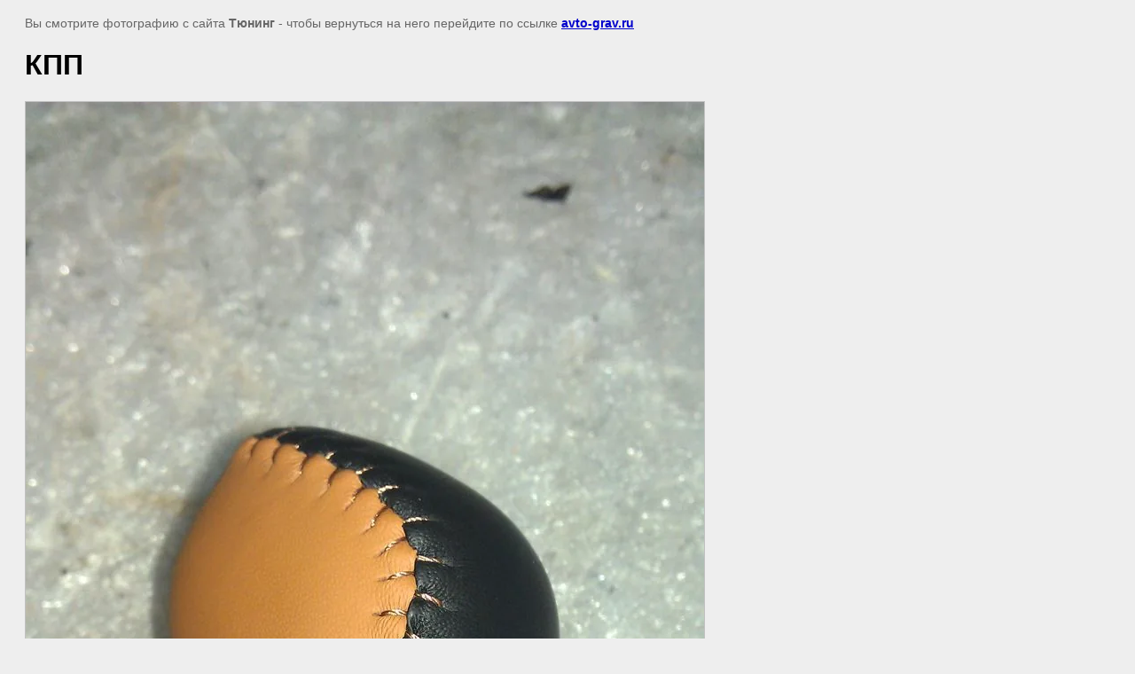

--- FILE ---
content_type: text/css
request_url: https://avto-grav.ru/t/images/__csspatch/2/patch.css
body_size: 88
content:
html.title-page .wrapper { color: rgb(245, 166, 35); }
html.title-page .blocklist-108 .title { color: rgb(0, 0, 0); }
html.title-page .menu-8 .menu-scroll > ul > li.menu-item > a { color: rgb(126, 211, 33); }
html.title-page .editable_block-12 .header { color: rgb(65, 117, 5); }
html.title-page .editable_block-12 .title { color: rgb(245, 166, 35); }


--- FILE ---
content_type: text/javascript
request_url: https://counter.megagroup.ru/195fa2a90ce7382605d2183b6b3cb88d.js?r=&s=1280*720*24&u=https%3A%2F%2Favto-grav.ru%2Ffotogalereya%2Fimage%2Fimag0238&t=%D0%9A%D0%9F%D0%9F%20%7C%20%D0%A4%D0%BE%D1%82%D0%BE%D0%B3%D0%B0%D0%BB%D0%B5%D1%80%D0%B5%D1%8F&fv=0,0&en=1&rld=0&fr=0&callback=_sntnl1767203052783&1767203052783
body_size: 87
content:
//:1
_sntnl1767203052783({date:"Wed, 31 Dec 2025 17:44:12 GMT", res:"1"})